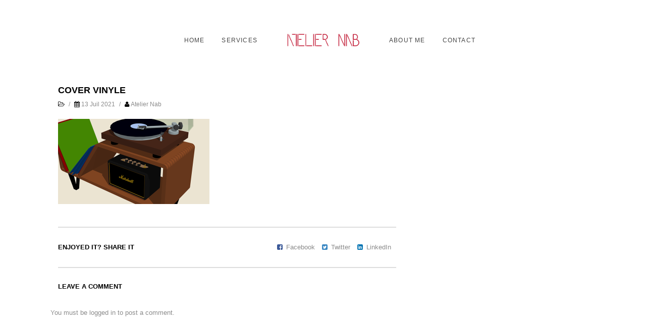

--- FILE ---
content_type: text/html; charset=UTF-8
request_url: https://ateliernab.com/cover-vinyle/
body_size: 9502
content:
<!DOCTYPE html>
 <html lang="fr-FR">
<head>
	<meta charset="UTF-8">
	<meta http-equiv="X-UA-Compatible" content="IE=edge">
	<meta name="viewport" content="width=device-width, initial-scale=1">
	<script>
		var template_directory = "https://ateliernab.com/wp-content/themes/throne";
		var ajax_url = "https://ateliernab.com/wp-admin/admin-ajax.php";
		var postId = "1744";
	</script>  		
	
	<title>cover vinyle &#8211; Ateliernab</title>
<meta name='robots' content='max-image-preview:large' />
	<style>img:is([sizes="auto" i], [sizes^="auto," i]) { contain-intrinsic-size: 3000px 1500px }</style>
	<!-- Jetpack Site Verification Tags -->
<meta name="google-site-verification" content="0q2yl6zsE-AR-yQhiK5YQUkPeAk70wJsTJiDlCEkcvg" />
<link rel='dns-prefetch' href='//maps.googleapis.com' />
<link rel='dns-prefetch' href='//secure.gravatar.com' />
<link rel='dns-prefetch' href='//stats.wp.com' />
<link rel='dns-prefetch' href='//fonts.googleapis.com' />
<link rel='dns-prefetch' href='//v0.wordpress.com' />
<link rel='preconnect' href='//i0.wp.com' />
<link rel='preconnect' href='//c0.wp.com' />
<link rel="alternate" type="application/rss+xml" title="Ateliernab &raquo; Flux" href="https://ateliernab.com/feed/" />
<link rel="alternate" type="application/rss+xml" title="Ateliernab &raquo; Flux des commentaires" href="https://ateliernab.com/comments/feed/" />
<link rel="alternate" type="application/rss+xml" title="Ateliernab &raquo; cover vinyle Flux des commentaires" href="https://ateliernab.com/feed/?attachment_id=1744" />
		<style>
			.lazyload,
			.lazyloading {
				max-width: 100%;
			}
		</style>
		<script type="text/javascript">
/* <![CDATA[ */
window._wpemojiSettings = {"baseUrl":"https:\/\/s.w.org\/images\/core\/emoji\/16.0.1\/72x72\/","ext":".png","svgUrl":"https:\/\/s.w.org\/images\/core\/emoji\/16.0.1\/svg\/","svgExt":".svg","source":{"concatemoji":"https:\/\/ateliernab.com\/wp-includes\/js\/wp-emoji-release.min.js?ver=6.8.3"}};
/*! This file is auto-generated */
!function(s,n){var o,i,e;function c(e){try{var t={supportTests:e,timestamp:(new Date).valueOf()};sessionStorage.setItem(o,JSON.stringify(t))}catch(e){}}function p(e,t,n){e.clearRect(0,0,e.canvas.width,e.canvas.height),e.fillText(t,0,0);var t=new Uint32Array(e.getImageData(0,0,e.canvas.width,e.canvas.height).data),a=(e.clearRect(0,0,e.canvas.width,e.canvas.height),e.fillText(n,0,0),new Uint32Array(e.getImageData(0,0,e.canvas.width,e.canvas.height).data));return t.every(function(e,t){return e===a[t]})}function u(e,t){e.clearRect(0,0,e.canvas.width,e.canvas.height),e.fillText(t,0,0);for(var n=e.getImageData(16,16,1,1),a=0;a<n.data.length;a++)if(0!==n.data[a])return!1;return!0}function f(e,t,n,a){switch(t){case"flag":return n(e,"\ud83c\udff3\ufe0f\u200d\u26a7\ufe0f","\ud83c\udff3\ufe0f\u200b\u26a7\ufe0f")?!1:!n(e,"\ud83c\udde8\ud83c\uddf6","\ud83c\udde8\u200b\ud83c\uddf6")&&!n(e,"\ud83c\udff4\udb40\udc67\udb40\udc62\udb40\udc65\udb40\udc6e\udb40\udc67\udb40\udc7f","\ud83c\udff4\u200b\udb40\udc67\u200b\udb40\udc62\u200b\udb40\udc65\u200b\udb40\udc6e\u200b\udb40\udc67\u200b\udb40\udc7f");case"emoji":return!a(e,"\ud83e\udedf")}return!1}function g(e,t,n,a){var r="undefined"!=typeof WorkerGlobalScope&&self instanceof WorkerGlobalScope?new OffscreenCanvas(300,150):s.createElement("canvas"),o=r.getContext("2d",{willReadFrequently:!0}),i=(o.textBaseline="top",o.font="600 32px Arial",{});return e.forEach(function(e){i[e]=t(o,e,n,a)}),i}function t(e){var t=s.createElement("script");t.src=e,t.defer=!0,s.head.appendChild(t)}"undefined"!=typeof Promise&&(o="wpEmojiSettingsSupports",i=["flag","emoji"],n.supports={everything:!0,everythingExceptFlag:!0},e=new Promise(function(e){s.addEventListener("DOMContentLoaded",e,{once:!0})}),new Promise(function(t){var n=function(){try{var e=JSON.parse(sessionStorage.getItem(o));if("object"==typeof e&&"number"==typeof e.timestamp&&(new Date).valueOf()<e.timestamp+604800&&"object"==typeof e.supportTests)return e.supportTests}catch(e){}return null}();if(!n){if("undefined"!=typeof Worker&&"undefined"!=typeof OffscreenCanvas&&"undefined"!=typeof URL&&URL.createObjectURL&&"undefined"!=typeof Blob)try{var e="postMessage("+g.toString()+"("+[JSON.stringify(i),f.toString(),p.toString(),u.toString()].join(",")+"));",a=new Blob([e],{type:"text/javascript"}),r=new Worker(URL.createObjectURL(a),{name:"wpTestEmojiSupports"});return void(r.onmessage=function(e){c(n=e.data),r.terminate(),t(n)})}catch(e){}c(n=g(i,f,p,u))}t(n)}).then(function(e){for(var t in e)n.supports[t]=e[t],n.supports.everything=n.supports.everything&&n.supports[t],"flag"!==t&&(n.supports.everythingExceptFlag=n.supports.everythingExceptFlag&&n.supports[t]);n.supports.everythingExceptFlag=n.supports.everythingExceptFlag&&!n.supports.flag,n.DOMReady=!1,n.readyCallback=function(){n.DOMReady=!0}}).then(function(){return e}).then(function(){var e;n.supports.everything||(n.readyCallback(),(e=n.source||{}).concatemoji?t(e.concatemoji):e.wpemoji&&e.twemoji&&(t(e.twemoji),t(e.wpemoji)))}))}((window,document),window._wpemojiSettings);
/* ]]> */
</script>
<style id='wp-emoji-styles-inline-css' type='text/css'>

	img.wp-smiley, img.emoji {
		display: inline !important;
		border: none !important;
		box-shadow: none !important;
		height: 1em !important;
		width: 1em !important;
		margin: 0 0.07em !important;
		vertical-align: -0.1em !important;
		background: none !important;
		padding: 0 !important;
	}
</style>
<link rel='stylesheet' id='wp-block-library-css' href='https://c0.wp.com/c/6.8.3/wp-includes/css/dist/block-library/style.min.css' type='text/css' media='all' />
<style id='classic-theme-styles-inline-css' type='text/css'>
/*! This file is auto-generated */
.wp-block-button__link{color:#fff;background-color:#32373c;border-radius:9999px;box-shadow:none;text-decoration:none;padding:calc(.667em + 2px) calc(1.333em + 2px);font-size:1.125em}.wp-block-file__button{background:#32373c;color:#fff;text-decoration:none}
</style>
<link rel='stylesheet' id='mediaelement-css' href='https://c0.wp.com/c/6.8.3/wp-includes/js/mediaelement/mediaelementplayer-legacy.min.css' type='text/css' media='all' />
<link rel='stylesheet' id='wp-mediaelement-css' href='https://c0.wp.com/c/6.8.3/wp-includes/js/mediaelement/wp-mediaelement.min.css' type='text/css' media='all' />
<style id='jetpack-sharing-buttons-style-inline-css' type='text/css'>
.jetpack-sharing-buttons__services-list{display:flex;flex-direction:row;flex-wrap:wrap;gap:0;list-style-type:none;margin:5px;padding:0}.jetpack-sharing-buttons__services-list.has-small-icon-size{font-size:12px}.jetpack-sharing-buttons__services-list.has-normal-icon-size{font-size:16px}.jetpack-sharing-buttons__services-list.has-large-icon-size{font-size:24px}.jetpack-sharing-buttons__services-list.has-huge-icon-size{font-size:36px}@media print{.jetpack-sharing-buttons__services-list{display:none!important}}.editor-styles-wrapper .wp-block-jetpack-sharing-buttons{gap:0;padding-inline-start:0}ul.jetpack-sharing-buttons__services-list.has-background{padding:1.25em 2.375em}
</style>
<style id='global-styles-inline-css' type='text/css'>
:root{--wp--preset--aspect-ratio--square: 1;--wp--preset--aspect-ratio--4-3: 4/3;--wp--preset--aspect-ratio--3-4: 3/4;--wp--preset--aspect-ratio--3-2: 3/2;--wp--preset--aspect-ratio--2-3: 2/3;--wp--preset--aspect-ratio--16-9: 16/9;--wp--preset--aspect-ratio--9-16: 9/16;--wp--preset--color--black: #000000;--wp--preset--color--cyan-bluish-gray: #abb8c3;--wp--preset--color--white: #ffffff;--wp--preset--color--pale-pink: #f78da7;--wp--preset--color--vivid-red: #cf2e2e;--wp--preset--color--luminous-vivid-orange: #ff6900;--wp--preset--color--luminous-vivid-amber: #fcb900;--wp--preset--color--light-green-cyan: #7bdcb5;--wp--preset--color--vivid-green-cyan: #00d084;--wp--preset--color--pale-cyan-blue: #8ed1fc;--wp--preset--color--vivid-cyan-blue: #0693e3;--wp--preset--color--vivid-purple: #9b51e0;--wp--preset--gradient--vivid-cyan-blue-to-vivid-purple: linear-gradient(135deg,rgba(6,147,227,1) 0%,rgb(155,81,224) 100%);--wp--preset--gradient--light-green-cyan-to-vivid-green-cyan: linear-gradient(135deg,rgb(122,220,180) 0%,rgb(0,208,130) 100%);--wp--preset--gradient--luminous-vivid-amber-to-luminous-vivid-orange: linear-gradient(135deg,rgba(252,185,0,1) 0%,rgba(255,105,0,1) 100%);--wp--preset--gradient--luminous-vivid-orange-to-vivid-red: linear-gradient(135deg,rgba(255,105,0,1) 0%,rgb(207,46,46) 100%);--wp--preset--gradient--very-light-gray-to-cyan-bluish-gray: linear-gradient(135deg,rgb(238,238,238) 0%,rgb(169,184,195) 100%);--wp--preset--gradient--cool-to-warm-spectrum: linear-gradient(135deg,rgb(74,234,220) 0%,rgb(151,120,209) 20%,rgb(207,42,186) 40%,rgb(238,44,130) 60%,rgb(251,105,98) 80%,rgb(254,248,76) 100%);--wp--preset--gradient--blush-light-purple: linear-gradient(135deg,rgb(255,206,236) 0%,rgb(152,150,240) 100%);--wp--preset--gradient--blush-bordeaux: linear-gradient(135deg,rgb(254,205,165) 0%,rgb(254,45,45) 50%,rgb(107,0,62) 100%);--wp--preset--gradient--luminous-dusk: linear-gradient(135deg,rgb(255,203,112) 0%,rgb(199,81,192) 50%,rgb(65,88,208) 100%);--wp--preset--gradient--pale-ocean: linear-gradient(135deg,rgb(255,245,203) 0%,rgb(182,227,212) 50%,rgb(51,167,181) 100%);--wp--preset--gradient--electric-grass: linear-gradient(135deg,rgb(202,248,128) 0%,rgb(113,206,126) 100%);--wp--preset--gradient--midnight: linear-gradient(135deg,rgb(2,3,129) 0%,rgb(40,116,252) 100%);--wp--preset--font-size--small: 13px;--wp--preset--font-size--medium: 20px;--wp--preset--font-size--large: 36px;--wp--preset--font-size--x-large: 42px;--wp--preset--spacing--20: 0.44rem;--wp--preset--spacing--30: 0.67rem;--wp--preset--spacing--40: 1rem;--wp--preset--spacing--50: 1.5rem;--wp--preset--spacing--60: 2.25rem;--wp--preset--spacing--70: 3.38rem;--wp--preset--spacing--80: 5.06rem;--wp--preset--shadow--natural: 6px 6px 9px rgba(0, 0, 0, 0.2);--wp--preset--shadow--deep: 12px 12px 50px rgba(0, 0, 0, 0.4);--wp--preset--shadow--sharp: 6px 6px 0px rgba(0, 0, 0, 0.2);--wp--preset--shadow--outlined: 6px 6px 0px -3px rgba(255, 255, 255, 1), 6px 6px rgba(0, 0, 0, 1);--wp--preset--shadow--crisp: 6px 6px 0px rgba(0, 0, 0, 1);}:where(.is-layout-flex){gap: 0.5em;}:where(.is-layout-grid){gap: 0.5em;}body .is-layout-flex{display: flex;}.is-layout-flex{flex-wrap: wrap;align-items: center;}.is-layout-flex > :is(*, div){margin: 0;}body .is-layout-grid{display: grid;}.is-layout-grid > :is(*, div){margin: 0;}:where(.wp-block-columns.is-layout-flex){gap: 2em;}:where(.wp-block-columns.is-layout-grid){gap: 2em;}:where(.wp-block-post-template.is-layout-flex){gap: 1.25em;}:where(.wp-block-post-template.is-layout-grid){gap: 1.25em;}.has-black-color{color: var(--wp--preset--color--black) !important;}.has-cyan-bluish-gray-color{color: var(--wp--preset--color--cyan-bluish-gray) !important;}.has-white-color{color: var(--wp--preset--color--white) !important;}.has-pale-pink-color{color: var(--wp--preset--color--pale-pink) !important;}.has-vivid-red-color{color: var(--wp--preset--color--vivid-red) !important;}.has-luminous-vivid-orange-color{color: var(--wp--preset--color--luminous-vivid-orange) !important;}.has-luminous-vivid-amber-color{color: var(--wp--preset--color--luminous-vivid-amber) !important;}.has-light-green-cyan-color{color: var(--wp--preset--color--light-green-cyan) !important;}.has-vivid-green-cyan-color{color: var(--wp--preset--color--vivid-green-cyan) !important;}.has-pale-cyan-blue-color{color: var(--wp--preset--color--pale-cyan-blue) !important;}.has-vivid-cyan-blue-color{color: var(--wp--preset--color--vivid-cyan-blue) !important;}.has-vivid-purple-color{color: var(--wp--preset--color--vivid-purple) !important;}.has-black-background-color{background-color: var(--wp--preset--color--black) !important;}.has-cyan-bluish-gray-background-color{background-color: var(--wp--preset--color--cyan-bluish-gray) !important;}.has-white-background-color{background-color: var(--wp--preset--color--white) !important;}.has-pale-pink-background-color{background-color: var(--wp--preset--color--pale-pink) !important;}.has-vivid-red-background-color{background-color: var(--wp--preset--color--vivid-red) !important;}.has-luminous-vivid-orange-background-color{background-color: var(--wp--preset--color--luminous-vivid-orange) !important;}.has-luminous-vivid-amber-background-color{background-color: var(--wp--preset--color--luminous-vivid-amber) !important;}.has-light-green-cyan-background-color{background-color: var(--wp--preset--color--light-green-cyan) !important;}.has-vivid-green-cyan-background-color{background-color: var(--wp--preset--color--vivid-green-cyan) !important;}.has-pale-cyan-blue-background-color{background-color: var(--wp--preset--color--pale-cyan-blue) !important;}.has-vivid-cyan-blue-background-color{background-color: var(--wp--preset--color--vivid-cyan-blue) !important;}.has-vivid-purple-background-color{background-color: var(--wp--preset--color--vivid-purple) !important;}.has-black-border-color{border-color: var(--wp--preset--color--black) !important;}.has-cyan-bluish-gray-border-color{border-color: var(--wp--preset--color--cyan-bluish-gray) !important;}.has-white-border-color{border-color: var(--wp--preset--color--white) !important;}.has-pale-pink-border-color{border-color: var(--wp--preset--color--pale-pink) !important;}.has-vivid-red-border-color{border-color: var(--wp--preset--color--vivid-red) !important;}.has-luminous-vivid-orange-border-color{border-color: var(--wp--preset--color--luminous-vivid-orange) !important;}.has-luminous-vivid-amber-border-color{border-color: var(--wp--preset--color--luminous-vivid-amber) !important;}.has-light-green-cyan-border-color{border-color: var(--wp--preset--color--light-green-cyan) !important;}.has-vivid-green-cyan-border-color{border-color: var(--wp--preset--color--vivid-green-cyan) !important;}.has-pale-cyan-blue-border-color{border-color: var(--wp--preset--color--pale-cyan-blue) !important;}.has-vivid-cyan-blue-border-color{border-color: var(--wp--preset--color--vivid-cyan-blue) !important;}.has-vivid-purple-border-color{border-color: var(--wp--preset--color--vivid-purple) !important;}.has-vivid-cyan-blue-to-vivid-purple-gradient-background{background: var(--wp--preset--gradient--vivid-cyan-blue-to-vivid-purple) !important;}.has-light-green-cyan-to-vivid-green-cyan-gradient-background{background: var(--wp--preset--gradient--light-green-cyan-to-vivid-green-cyan) !important;}.has-luminous-vivid-amber-to-luminous-vivid-orange-gradient-background{background: var(--wp--preset--gradient--luminous-vivid-amber-to-luminous-vivid-orange) !important;}.has-luminous-vivid-orange-to-vivid-red-gradient-background{background: var(--wp--preset--gradient--luminous-vivid-orange-to-vivid-red) !important;}.has-very-light-gray-to-cyan-bluish-gray-gradient-background{background: var(--wp--preset--gradient--very-light-gray-to-cyan-bluish-gray) !important;}.has-cool-to-warm-spectrum-gradient-background{background: var(--wp--preset--gradient--cool-to-warm-spectrum) !important;}.has-blush-light-purple-gradient-background{background: var(--wp--preset--gradient--blush-light-purple) !important;}.has-blush-bordeaux-gradient-background{background: var(--wp--preset--gradient--blush-bordeaux) !important;}.has-luminous-dusk-gradient-background{background: var(--wp--preset--gradient--luminous-dusk) !important;}.has-pale-ocean-gradient-background{background: var(--wp--preset--gradient--pale-ocean) !important;}.has-electric-grass-gradient-background{background: var(--wp--preset--gradient--electric-grass) !important;}.has-midnight-gradient-background{background: var(--wp--preset--gradient--midnight) !important;}.has-small-font-size{font-size: var(--wp--preset--font-size--small) !important;}.has-medium-font-size{font-size: var(--wp--preset--font-size--medium) !important;}.has-large-font-size{font-size: var(--wp--preset--font-size--large) !important;}.has-x-large-font-size{font-size: var(--wp--preset--font-size--x-large) !important;}
:where(.wp-block-post-template.is-layout-flex){gap: 1.25em;}:where(.wp-block-post-template.is-layout-grid){gap: 1.25em;}
:where(.wp-block-columns.is-layout-flex){gap: 2em;}:where(.wp-block-columns.is-layout-grid){gap: 2em;}
:root :where(.wp-block-pullquote){font-size: 1.5em;line-height: 1.6;}
</style>
<link rel='stylesheet' id='sth_Theme-css' href='https://ateliernab.com/wp-content/themes/throne-child/style.css?ver=1.0' type='text/css' media='all' />
<link rel='stylesheet' id='sth_Bootstrap-css' href='https://ateliernab.com/wp-content/themes/throne/css/bootstrap.css?ver=1.0' type='text/css' media='all' />
<link rel='stylesheet' id='sth_Owl-css' href='https://ateliernab.com/wp-content/themes/throne/css/owl.carousel.css?ver=1.0' type='text/css' media='all' />
<link rel='stylesheet' id='sth_Owl-theme-css' href='https://ateliernab.com/wp-content/themes/throne/css/owl.theme.default.css?ver=1.0' type='text/css' media='all' />
<link rel='stylesheet' id='sth_Owl-Transition-css' href='https://ateliernab.com/wp-content/themes/throne/css/owl.transitions.css?ver=1.0' type='text/css' media='all' />
<link rel='stylesheet' id='sth_IconMoon-css' href='https://ateliernab.com/wp-content/themes/throne/css/iconmoon.css?ver=1.0' type='text/css' media='all' />
<link rel='stylesheet' id='sth_RoyalSlider-css' href='https://ateliernab.com/wp-content/themes/throne/css/royalslider.css?ver=1.0' type='text/css' media='all' />
<link rel='stylesheet' id='sth_RoyalSlider-Skin-css' href='https://ateliernab.com/wp-content/themes/throne/skins/default/rs-default.css?ver=1.0' type='text/css' media='all' />
<link rel='stylesheet' id='sth_CustomScrollbar-css' href='https://ateliernab.com/wp-content/themes/throne/css/jquery.mCustomScrollbar.css?ver=1.0' type='text/css' media='all' />
<link rel='stylesheet' id='sth_MagnifyPopup-css' href='https://ateliernab.com/wp-content/themes/throne/css/magnific-popup.css?ver=1.0' type='text/css' media='all' />
<link rel='stylesheet' id='sth_Main-css' href='https://ateliernab.com/wp-content/themes/throne/css/style.css?ver=1.0' type='text/css' media='all' />
<link rel='stylesheet' id='sth_Helpers-css' href='https://ateliernab.com/wp-content/themes/throne/css/stoned-helpers.css?ver=1.0' type='text/css' media='all' />
<link rel='stylesheet' id='sth_Shortcodes-css' href='https://ateliernab.com/wp-content/themes/throne/css/shortcodes.css?ver=1.0' type='text/css' media='all' />
<link rel='stylesheet' id='sth_Responsive-css' href='https://ateliernab.com/wp-content/themes/throne/css/responsive.css?ver=1.0' type='text/css' media='all' />
<link rel='stylesheet' id='sth_Font-Awesome-css' href='https://ateliernab.com/wp-content/themes/throne/css/font-awesome-4.3.0/css/font-awesome.css?ver=1.0' type='text/css' media='all' />
<link rel='stylesheet' id='sth_custom-woocommerce-css' href='https://ateliernab.com/wp-content/themes/throne/css/custom-woocommerce.css?ver=1.0' type='text/css' media='all' />
<link rel='stylesheet' id='sth_GoogleFont-css' href='https://fonts.googleapis.com/css?family=Roboto+Condensed%3A400%2C100%2C200%2C300%2C500%2C600%2C700%2C800%2C900&#038;ver=1.0' type='text/css' media='all' />
<script type="text/javascript" src="https://c0.wp.com/c/6.8.3/wp-includes/js/jquery/jquery.min.js" id="jquery-core-js"></script>
<script type="text/javascript" src="https://c0.wp.com/c/6.8.3/wp-includes/js/jquery/jquery-migrate.min.js" id="jquery-migrate-js"></script>
<link rel="https://api.w.org/" href="https://ateliernab.com/wp-json/" /><link rel="alternate" title="JSON" type="application/json" href="https://ateliernab.com/wp-json/wp/v2/media/1744" /><link rel="EditURI" type="application/rsd+xml" title="RSD" href="https://ateliernab.com/xmlrpc.php?rsd" />
<meta name="generator" content="WordPress 6.8.3" />
<link rel='shortlink' href='https://wp.me/a8R29o-s8' />
<link rel="alternate" title="oEmbed (JSON)" type="application/json+oembed" href="https://ateliernab.com/wp-json/oembed/1.0/embed?url=https%3A%2F%2Fateliernab.com%2Fcover-vinyle%2F" />
<link rel="alternate" title="oEmbed (XML)" type="text/xml+oembed" href="https://ateliernab.com/wp-json/oembed/1.0/embed?url=https%3A%2F%2Fateliernab.com%2Fcover-vinyle%2F&#038;format=xml" />
	<style>img#wpstats{display:none}</style>
				<script>
			document.documentElement.className = document.documentElement.className.replace('no-js', 'js');
		</script>
				<style>
			.no-js img.lazyload {
				display: none;
			}

			figure.wp-block-image img.lazyloading {
				min-width: 150px;
			}

			.lazyload,
			.lazyloading {
				--smush-placeholder-width: 100px;
				--smush-placeholder-aspect-ratio: 1/1;
				width: var(--smush-image-width, var(--smush-placeholder-width)) !important;
				aspect-ratio: var(--smush-image-aspect-ratio, var(--smush-placeholder-aspect-ratio)) !important;
			}

						.lazyload, .lazyloading {
				opacity: 0;
			}

			.lazyloaded {
				opacity: 1;
				transition: opacity 400ms;
				transition-delay: 0ms;
			}

					</style>
		
<!-- Jetpack Open Graph Tags -->
<meta property="og:type" content="article" />
<meta property="og:title" content="cover vinyle" />
<meta property="og:url" content="https://ateliernab.com/cover-vinyle/" />
<meta property="og:description" content="Voir l&rsquo;article pour en savoir plus." />
<meta property="article:published_time" content="2021-07-13T21:19:17+00:00" />
<meta property="article:modified_time" content="2021-07-13T21:19:17+00:00" />
<meta property="og:site_name" content="Ateliernab" />
<meta property="og:image" content="https://ateliernab.com/wp-content/uploads/2021/07/cover-vinyle.png" />
<meta property="og:image:alt" content="" />
<meta property="og:locale" content="fr_FR" />
<meta name="twitter:site" content="@monsieurnab" />
<meta name="twitter:text:title" content="cover vinyle" />
<meta name="twitter:image" content="https://i0.wp.com/ateliernab.com/wp-content/uploads/2021/07/cover-vinyle.png?fit=800%2C450&#038;ssl=1&#038;w=640" />
<meta name="twitter:card" content="summary_large_image" />
<meta name="twitter:description" content="Voir l&rsquo;article pour en savoir plus." />

<!-- End Jetpack Open Graph Tags -->
<link rel="icon" href="https://i0.wp.com/ateliernab.com/wp-content/uploads/2017/08/cropped-favicon.jpg?fit=32%2C32&#038;ssl=1" sizes="32x32" />
<link rel="icon" href="https://i0.wp.com/ateliernab.com/wp-content/uploads/2017/08/cropped-favicon.jpg?fit=192%2C192&#038;ssl=1" sizes="192x192" />
<link rel="apple-touch-icon" href="https://i0.wp.com/ateliernab.com/wp-content/uploads/2017/08/cropped-favicon.jpg?fit=180%2C180&#038;ssl=1" />
<meta name="msapplication-TileImage" content="https://i0.wp.com/ateliernab.com/wp-content/uploads/2017/08/cropped-favicon.jpg?fit=270%2C270&#038;ssl=1" />
</head>
<body class="attachment wp-singular attachment-template-default single single-attachment postid-1744 attachmentid-1744 attachment-png wp-theme-throne wp-child-theme-throne-child"     >

    	
    
	    <style>header{
				background-color: #ffffff;
			 }#one-page.home header {
				background:  rgba(255,255,255, 0.2);
			}#one-page.home header.fixed {
			    background:  rgba(255,255,255, 0.8);;
			}	.header-v1 .menu, .header-v2 .sub-menu, .header-v3 .menu-icon > div{
				background-color: #ffffff;
			}
			.header-v2 .menu > li > ul.sub-menu:after{
				border-bottom: 10px solid #ffffff;
			}
			.header-v2 .menu ul.sub-menu:after{
				  border-right: 10px solid #ffffff
			}
			.header-v4 .menu-menu-container:first-of-type .menu li > ul.sub-menu:after{
				border-top: 10px solid rgba(255, 0, 0, 0);
				border-right: 10px solid #ffffff;
				border-bottom: 10px solid rgba(255, 0, 0, 0);
				border-left: 0;
			}
			/*arrow of right side*/
			.header-v4 .menu li > ul.sub-menu:after{
				border-top: 10px solid rgba(255, 0, 0, 0);
				border-left: 10px solid #ffffff;
				border-bottom: 10px solid rgba(255, 0, 0, 0);
			}
			/*first submenu arrow*/
			.header-v4 .menu > li > ul.sub-menu:after, 
			.header-v4 .menu-menu-container:first-of-type .menu > li > ul.sub-menu:after{
				border-left: 10px solid rgba(255, 0, 0, 0);
				border-bottom: 10px solid #ffffff;
				border-right: 10px solid rgba(255, 0, 0, 0);
				border-top: 0;
			}
			.header-v4 .sub-menu{
				background-color: #ffffff;
			}
			.header-v4 .menu > li > ul.sub-menu:after{
				border-bottom: 10px solid #ffffff;
			}header, .header-v1 li, .header-v3 .menu li, .header-v4 .menu li > a{
				color: #444444;
			}.header-v1 .menu li.active-sub-menu > a, .header-v2 .menu ul.sub-menu li a, .header-v2 .menu ul.sub-menu{
			border-color: #d10017;
		}
		.header-v2 .menu > li > ul.sub-menu:before{
			border-bottom: 10px solid #d10017;
		}
		.header-v2 .menu ul.sub-menu:before{
			border-right: 10px solid #d10017;
		}
		.header-v4 .menu-menu-container:first-of-type .menu li > ul.sub-menu:before{
			border-top: 10px solid rgba(255, 0, 0, 0);
			border-right: 10px solid #d10017;
			border-bottom: 10px solid rgba(255, 0, 0, 0);
			border-left: 0;
		}
		/*arrow of right side*/
		.header-v4 .menu li > ul.sub-menu:before{
			border-top: 10px solid rgba(255, 0, 0, 0);
			border-left: 10px solid #d10017;
			border-bottom: 10px solid rgba(255, 0, 0, 0);
		}
		/*first submenu arrow*/
		.header-v4 .menu > li > ul.sub-menu:before, 
		.header-v4 .menu-menu-container:first-of-type .menu > li > ul.sub-menu:before{
			border-left: 10px solid rgba(255, 0, 0, 0);
			border-bottom: 10px solid #d10017;
			border-right: 10px solid rgba(255, 0, 0, 0);
			border-top: 0;
		}
		.header-v4 .menu .sub-menu{
			border-color: #d10017;
		}.button.loadMoreBtn, 
		.button.loadMoreBtn:hover, 
		.search-btn-container i, 
		.header-v2 .menu li:hover > a, 
		.header-v3 .menu li.active > a, 
		.header-v3 .menu li:hover > a,
		.header-v4 .menu li:hover > a,
		.nav > div:hover,
		.nav2 > div:hover,
		.contact-details-container i,
		.contact-form .icon,
		.contact-form input[type="submit"]:hover,
		.address-info .address-icon,
		.wpcf7 input[type="submit"]:hover,
		.award:hover .award-date,
		.filter li:first-child,
		.project-navigation a:hover,
		.service i,
		.service2:hover i,
		.blog-masonry-item:hover a,
		.quote-container i,
		.comment-reply-link span,
		#commentform input[type="submit"],
		#commentform > .col-md-4 > i,
		.widget .menu li a:hover,
		.oops,
		.person.overlay-container .overlay li:hover > a,
		.cbutton.active,
		.pricing-col > ul > li > i.brand-color,
		.important,
		.nav-tabs > li > a:hover,
		.nav-tabs > li.active > a:hover, 
		.nav-tabs > li.active > a:focus,
		a.modal-icon:hover, 
		a.navigate-to-projects:hover,
		.like,
		.like:hover, 
		.like:focus,
		.header-v5 ul.menu:before,
		.header-v5 ul.menu li:hover > a,
		.header-v5 ul.menu li.current_page_item > a,
		.loading-text span,
		button.mfp-arrow:hover:before,
		button.mfp-arrow:hover:after{
			color: rgb(209,0,23);
		}.modal-close,
		.btn-brand,
		a.btn-slider,
		.search-btn a.active-header-item,
		.input-border,
		.header-v1 .menu-icon > a,
		.header-v1 .menu,
		.header-v3 .menu-icon > a,
		.contact-detail .contact-detail-icon,
		.person:hover .person-info-container,
		.full-slider a.btn-slider,
		.about-me-desc,
		.about-me-desc .cover, 
		header > div.responsive-header .responsive-menu > a,
		.header-v5 .menu-icon > a,
		.important,
		.slider-shortcode.owl-theme .owl-dots .owl-dot.active span{
			background-color: rgb(209,0,23);
		}

		.overlay-project-item,
		.overlay-blog-masonry-item,
		.rsDefault .rsThumb.rsNavSelected,
		.overlay-portfolio-item,
		.centered-slider .overlay{
			background: rgba(209,0,23, 0.9);
		}

		.testmonial:hover .overlay{
			background: rgba(209,0,23, 0.8);
		}

		.cbutton--effect-boris::after{
			background: rgba(209,0,23, 0.1);
		}

		.cbutton--effect-filipa::after{
			box-shadow: 0 0 0 2px rgba(209,0,23, 0.9);
		}.cbutton--effect-milan::after,
		.cbutton--effect-milan::before,
		.award:hover{
			border-color: rgba(209,0,23, 0.3);
		}

		.header-v2 .menu > li:hover,
		.slider-shortcode.owl-theme .owl-dots .owl-dot span,
		.slider-shortcode.owl-theme .owl-dots .owl-dot.active span,
		.like,
		.header-v5 ul.menu li.current_page_item > a{
			border-color: rgb(209,0,23);
		}p, html, body{
			font-weight: none;
		}h1, h2, h3, h4, h5, h6{
			font-weight: none;
		}.subtitle{
				font-weight: none;
			}footer{
			color: #444444;
		}body {
			background-color: #ffffff;
		}</style>	<style>.content {text-align: center;}
.single-project_post .container-16-9 img {max-height: 100%;}
.col-md-9 {margin: auto; text-align: center;}
.woocommerce .products ul li, .woocommerce ul.products li {display: inline-block;}
.woocommerce ul.products li.product {margin: 5px 5px 30px 5px;}
.woocommerce div.product div.images img {display: unset; width: auto; height: auto; box-shadow: none;}</style>		<!-- <div class="page-overlay" style="position: fixed; top: 0; left: 0; right: 0; bottom: 0; background: rgba(0,0,0,0.8); z-index: -1;"></div> -->
	<div class="loading-screen">
		<div class="vertical-center2-container">
			<div class="vertical-center2-content">
				<h4 class="text-uppercase loading-text">
					Loading...					<span id="current-loading">Loading...</span>
				</h4>
			</div>
		</div>
	</div>	
	<header>
		<div class="stoned-container">
			<div class="row">
				<div class="col-md-12">
					<div class="header-v4">
	<div class="header-container">
		<div class="menu-menu-container"><ul id="menu-menu-gauche" class="menu"><li id="menu-item-609" class="menu-item menu-item-type-post_type menu-item-object-page menu-item-home menu-item-609"><a href="https://ateliernab.com/">Home</a></li>
<li id="menu-item-611" class="menu-item menu-item-type-post_type menu-item-object-page menu-item-611"><a href="https://ateliernab.com/services/">Services</a></li>
</ul></div>		<div class="logo-container">
															<a href="https://ateliernab.com" class="logo">
					<img data-src="https://i0.wp.com/ateliernab.com/wp-content/uploads/2017/08/header-site-06.png?fit=1101%2C251&#038;ssl=1" alt="logo" src="[data-uri]" class="lazyload">
				</a>
						</div>
		<div class="menu-menu-container"><ul id="menu-menu-droit" class="menu"><li id="menu-item-613" class="menu-item menu-item-type-post_type menu-item-object-page menu-item-613"><a href="https://ateliernab.com/cv/">About me</a></li>
<li id="menu-item-614" class="menu-item menu-item-type-post_type menu-item-object-page menu-item-614"><a href="https://ateliernab.com/contact/">Contact</a></li>
</ul></div>	</div>
	<div class="header-container">
		<div class="slogan-container text-center">
			
					</div>
	</div>
</div>				</div>
			</div>
		</div>
		<div class="responsive-header">
			<div class="responsive-logo text-center">
																<a href="https://ateliernab.com" class="logo">
					<img data-src="https://i0.wp.com/ateliernab.com/wp-content/uploads/2017/08/header-site-06.png?fit=1101%2C251&#038;ssl=1" alt="logo" src="[data-uri]" class="lazyload">
				</a>
							</div>
			<div class="responsive-menu text-center">
				<a href="" class="responsive-menu-btn">
					<i class="fa fa-bars"></i>
				</a>
										<ul class="menu">
							<div class="menu-menu-container"><li id="menu-item-609" class=" menu-item menu-item-type-post_type menu-item-object-page menu-item-home"><a href="https://ateliernab.com/" class="no-scroll">Home</a></li>
<li id="menu-item-611" class=" menu-item menu-item-type-post_type menu-item-object-page"><a href="https://ateliernab.com/services/" class="no-scroll">Services</a></li>
</div>							<div class="menu-menu-container"><li id="menu-item-613" class=" menu-item menu-item-type-post_type menu-item-object-page"><a href="https://ateliernab.com/cv/" class="no-scroll">About me</a></li>
<li id="menu-item-614" class=" menu-item menu-item-type-post_type menu-item-object-page"><a href="https://ateliernab.com/contact/" class="no-scroll">Contact</a></li>
</div>						</ul>
							</div>
			<div class="responsive-social-shares text-center">
																			<a href="https://instagram.com/ateliernab">
							<i class="fa fa-vertical-center fa-instagram"></i>
						</a>
											<a href="https://fr.linkedin.com/in/pierrebroca">
							<i class="fa fa-vertical-center fa-linkedin"></i>
						</a>
												</div>
		</div>
	</header>
<div class="stoned-container">
	<div class="row" data-scroll-reveal="" data-scroll-reveal-options='{"delay": "onload", "vFactor":  0.1}'>
		<div class="col-md-12">
			
						<div class="row">
				<div class="container single-content">
					<div class="col-sm-8" data-sr="enter bottom, wait 0.2s">
						<div class="padding-lg">
							<h4 class="text-uppercase">cover vinyle</h4>
														<div class="post-details">
								<i class="fa fa-folder-open-o"></i>  <span class="padding-left-xs padding-right-xs">/</span>
								<i class="fa fa-calendar"></i> 13 Juil 2021 <span class="padding-left-xs padding-right-xs">/</span>
								<i class="fa fa-user"></i> Atelier Nab							</div>
							<div class="padding-bottom-lg post-content">
								<p class="attachment"><a href="https://i0.wp.com/ateliernab.com/wp-content/uploads/2021/07/cover-vinyle.png?ssl=1"><img fetchpriority="high" decoding="async" width="300" height="169" src="https://i0.wp.com/ateliernab.com/wp-content/uploads/2021/07/cover-vinyle.png?fit=300%2C169&amp;ssl=1" class="attachment-medium size-medium" alt="" srcset="https://i0.wp.com/ateliernab.com/wp-content/uploads/2021/07/cover-vinyle.png?w=800&amp;ssl=1 800w, https://i0.wp.com/ateliernab.com/wp-content/uploads/2021/07/cover-vinyle.png?resize=300%2C169&amp;ssl=1 300w, https://i0.wp.com/ateliernab.com/wp-content/uploads/2021/07/cover-vinyle.png?resize=150%2C84&amp;ssl=1 150w, https://i0.wp.com/ateliernab.com/wp-content/uploads/2021/07/cover-vinyle.png?resize=768%2C432&amp;ssl=1 768w, https://i0.wp.com/ateliernab.com/wp-content/uploads/2021/07/cover-vinyle.png?resize=285%2C160&amp;ssl=1 285w, https://i0.wp.com/ateliernab.com/wp-content/uploads/2021/07/cover-vinyle.png?resize=192%2C108&amp;ssl=1 192w" sizes="(max-width: 300px) 100vw, 300px" /></a></p>
	        						
	        												</div>
							<ul class="post-info list-unstyled">
	    																							<li>
										<div class="post-shares row">
											<div class="col-xs-4 padding-top-lg padding-bottom-lg">
												<span class="text-uppercase margin-right-lg text-color-3"><b>enjoyed it? Share it</b></span>
											</div>
											<div class="col-xs-8 padding-top-lg padding-bottom-lg text-right">
												
  
		<span>
		  <a href="http://www.facebook.com/share.php?u=https://ateliernab.com/cover-vinyle/" id="facebook">
			<i class="fa fa-facebook-square"></i><p style="display:inline">Facebook</p>
		  </a>
	</span>
			<span>
	  <a href="http://twitter.com/home?status=https://ateliernab.com/cover-vinyle/" id="twitter">
		<i class="fa fa-twitter-square"></i><p style="display:inline">Twitter</p>
	  </a>
	</span>
			
		
	<span>	
	  <a href="http://www.linkedin.com/shareArticle?mini=true&amp;url=https://ateliernab.com/cover-vinyle/" id="linkedin">
		<i class="fa fa-linkedin-square"></i><p style="display:inline">LinkedIn</p>
	  </a>	
	</span>  
		
	   
											</div>
										</div>
									</li>
															</ul>
							<div class="comments">

	<!-- here was the comment form -->
  
    	
		
				   <h4 class="title">Leave a comment</h4>
			<div class="row">
									<div id="respond" class="comment-respond">
		<h3 id="reply-title" class="comment-reply-title"> <small><a rel="nofollow" id="cancel-comment-reply-link" href="/cover-vinyle/#respond" style="display:none;">Cancel Reply</a></small></h3><p class="must-log-in">You must be <a href="https://ateliernab.com/wp-login.php?redirect_to=https%3A%2F%2Fateliernab.com%2Fcover-vinyle%2F">logged in</a> to post a comment.</p>	</div><!-- #respond -->
		
				</div>
			</div><!--row-->
			

</div><!-- #comments -->
						</div>
					</div>
									</div>
			</div>
		</div>
	</div>
</div>

</div>
<footer>
	<div class="stoned-container">
		<!-- <div class="row">
			<div class="col-md-12"> -->
				<div class="footer-container">
					<div class="text-container">
													<p><a href="https://ateliernab.com/cgv-mentions-legales/">Mentions légales &#8211; CGV</a></p>
											</div>
					<div class="contact-details-container text-right">
						<ul class="list-unstyled list-inline margin-none">
															<li><i class="fa fa-envelope"></i> contact@ateliernab.com</li>																<li><i class="fa fa-home"></i> Marseille</li>													</ul>
					</div>
				</div>
			<!-- </div>
		</div> -->
	</div>
</footer>
<script type="speculationrules">
{"prefetch":[{"source":"document","where":{"and":[{"href_matches":"\/*"},{"not":{"href_matches":["\/wp-*.php","\/wp-admin\/*","\/wp-content\/uploads\/*","\/wp-content\/*","\/wp-content\/plugins\/*","\/wp-content\/themes\/throne-child\/*","\/wp-content\/themes\/throne\/*","\/*\\?(.+)"]}},{"not":{"selector_matches":"a[rel~=\"nofollow\"]"}},{"not":{"selector_matches":".no-prefetch, .no-prefetch a"}}]},"eagerness":"conservative"}]}
</script>
<script type="text/javascript" src="https://ateliernab.com/wp-content/themes/throne/js/bootstrap.js?ver=6.8.3" id="sth_Bootsrap-js"></script>
<script type="text/javascript" src="https://ateliernab.com/wp-content/themes/throne/js/owl.carousel.js?ver=6.8.3" id="sth_OwlCarousel-js"></script>
<script type="text/javascript" src="https://ateliernab.com/wp-content/themes/throne/js/bootstrap-transition.js?ver=6.8.3" id="sth_bootstrap-transition-js"></script>
<script type="text/javascript" src="https://ateliernab.com/wp-content/themes/throne/js/isotope.pkgd.js?ver=6.8.3" id="sth_Isotope-js"></script>
<script type="text/javascript" src="https://ateliernab.com/wp-content/themes/throne/js/masonry-horizontal.js?ver=6.8.3" id="sth_Masonry-js"></script>
<script type="text/javascript" src="https://maps.googleapis.com/maps/api/js?key=AIzaSyDBCM35moOnZ1w4bZqtYZKLfMJWPSJjuGY&amp;ver=6.8.3" id="sth_google_map-js"></script>
<script type="text/javascript" src="https://ateliernab.com/wp-content/themes/throne/js/jquery.royalslider.min.js?ver=6.8.3" id="sth_RoyalSlider-js"></script>
<script type="text/javascript" src="https://ateliernab.com/wp-content/themes/throne/js/imagesloaded.pkgd.min.js?ver=6.8.3" id="sth_ImagesLoaded-js"></script>
<script type="text/javascript" src="https://ateliernab.com/wp-content/themes/throne/js/color-thief.js?ver=6.8.3" id="sth_color-thief-js"></script>
<script type="text/javascript" src="https://ateliernab.com/wp-content/themes/throne/js/scrollReveal.js?ver=6.8.3" id="sth_ScrollReveal-js"></script>
<script type="text/javascript" src="https://ateliernab.com/wp-content/themes/throne/js/modernizr.custom.js?ver=6.8.3" id="sth_modernizr-js"></script>
<script type="text/javascript" src="https://ateliernab.com/wp-content/themes/throne/js/projectLike.js?ver=6.8.3" id="sth_ProjectLikes-js"></script>
<script type="text/javascript" src="https://ateliernab.com/wp-content/themes/throne/js/jquery.mCustomScrollbar.js?ver=6.8.3" id="sth_CustomScrollbar-js"></script>
<script type="text/javascript" src="https://ateliernab.com/wp-content/themes/throne/js/pace.js?ver=6.8.3" id="sth_pace-js"></script>
<script type="text/javascript" src="https://ateliernab.com/wp-content/themes/throne/js/parallax.min.js?ver=6.8.3" id="parallax-js"></script>
<script type="text/javascript" src="https://ateliernab.com/wp-content/themes/throne/js/shortcodesScript.js?ver=6.8.3" id="sth_Shortcodes-js"></script>
<script type="text/javascript" src="https://ateliernab.com/wp-content/themes/throne/js/jquery.magnific-popup.js?ver=6.8.3" id="sth_MagnifyPopup-js"></script>
<script type="text/javascript" src="https://ateliernab.com/wp-content/themes/throne/js/script.js?ver=6.8.3" id="sth_Script-js"></script>
<script type="text/javascript" src="https://c0.wp.com/c/6.8.3/wp-includes/js/comment-reply.min.js" id="comment-reply-js" async="async" data-wp-strategy="async"></script>
<script type="text/javascript" id="smush-lazy-load-js-before">
/* <![CDATA[ */
var smushLazyLoadOptions = {"autoResizingEnabled":false,"autoResizeOptions":{"precision":5,"skipAutoWidth":true}};
/* ]]> */
</script>
<script type="text/javascript" src="https://ateliernab.com/wp-content/plugins/wp-smushit/app/assets/js/smush-lazy-load.min.js?ver=3.22.1" id="smush-lazy-load-js"></script>
<script type="text/javascript" id="jetpack-stats-js-before">
/* <![CDATA[ */
_stq = window._stq || [];
_stq.push([ "view", JSON.parse("{\"v\":\"ext\",\"blog\":\"130850342\",\"post\":\"1744\",\"tz\":\"1\",\"srv\":\"ateliernab.com\",\"j\":\"1:15.1.1\"}") ]);
_stq.push([ "clickTrackerInit", "130850342", "1744" ]);
/* ]]> */
</script>
<script type="text/javascript" src="https://stats.wp.com/e-202603.js" id="jetpack-stats-js" defer="defer" data-wp-strategy="defer"></script>
</body>
</html>	

--- FILE ---
content_type: text/css
request_url: https://ateliernab.com/wp-content/themes/throne/css/responsive.css?ver=1.0
body_size: 1340
content:
@media(max-width: 991px){
	header > div.stoned-container{
		display: none;
	}

	header > div.responsive-header{
		display: block;
	}

	header > div.responsive-header .responsive-logo{
		height: 100px;
		line-height: 100px;
	}

	header > div.responsive-header .responsive-logo img{
		max-width: 400px;
		max-height: 70px;
		width: auto;
		height: auto;
	}

	header > div.responsive-header .responsive-menu ul{
		list-style-type: none;
		padding: 0;
		margin: 0;
		position: relative;
		z-index: 3;
		background: #fff;
	}

	header > div.responsive-header .responsive-menu ul.menu{
		display: none;
		padding: 15px;
	}

	header > div.responsive-header .responsive-menu ul li{
		padding: 0;
		margin: 0;
	}

	header > div.responsive-header .responsive-menu > div > ul > li > a{
		font-size: 20px;
		font-weight: bold;
	}

	header > div.responsive-header .responsive-menu ul li a{
		display: inline-block;
		padding-top: 5px;
		padding-bottom: 5px;
		font-size: 16px;
		color: #000;
		text-transform: uppercase;
	}

	header > div.responsive-header .responsive-menu > a{
		display: block;
		background-color: #eb2227;
		color: #fff;
		padding: 10px;
		font-size: 18px;
	}

	header > div.responsive-header .responsive-menu.fixed-rm {
	    position: fixed;
	    top: 0;
	    left: 0;
	    right: 0;
	    z-index: 2;
	}

	header > div.responsive-header .responsive-social-shares{
		padding: 15px 0;
	}

	header > div.responsive-header .responsive-social-shares a{
		display: inline-block;
		width: 20px
		height: 20px;
		text-align: center;
		padding: 15px;
		font-size: 18px;
	}

	.page-heading-text{
		text-align: center;
		margin-bottom: 30px;
	}

	.portfolio-heading-filter{
		position: static;
		text-align: center;
	}

	.item{
		margin: 0;
	}

	.footer-container .contact-details-container, 
	.footer-container .text-container{
		display: block;
		width: 100%;
		text-align: center;
	}

	.contact-details-container .list-inline > li{
		display: block;
		padding: 5px;
	}

	.contact-details-container .list-inline > li:after{
		display: none;
	}

	.person-image, .person-info-container{
		width: 100%;
	}

	.person-image .container-square, .person-info-container .container-square{
		padding-bottom: initial;
		height: auto;
	}

	.person-image .container-square .content,
	.person-info-container .container-square .content{
		position: static;
	}

	.rsNav.rsThumbs.rsThumbsHor{
		display: none;
	}

	.full-slider .animation-block{
		padding: 0 30px;
	}

	.full-slider .animation-block .rsABlock{
		text-align: center !important;
	}

	.full-slider.transparent-header-footer .animation-block {
		margin: 223px 40px 0 !important;
		padding: 0;
	}

	.admin-bar .full-slider.transparent-header-footer .animation-block{
		margin: 255px 40px 0 !important;
	}

	.full-slider .animation-block {
		margin: 0 40px 0 !important;
		padding: 0;
	}

	.full-slider .animation-block .rsABlock{
		position: absolute !important;
		top: 0 !important;
		left: 0 !important;
		right: 0 !important;
	}

	.full-slider{
		position: relative;
	}

	.full-slider.transparent-header-footer{
		position: static;
	}

	.modal-close{
		width: 40px;
		height: 40px;
		top: 50px;
		right: 5px;
	}

	.contact-details-responsive.container-square{
		margin: 30px 0;
		height: auto;
		padding: 0;
	}

	.contact-details-responsive.container-square > .content{
		position: static;
	}

	.about-us{
		height: auto;
		padding: 30px;
	}

	body{
		position: static;
	}

	

	.page-template-template-aboutus .nav2{
		margin: 0;
	}

	.container-square.about-me-desc-container,
	.container-square.about-me-cv-container{
		height: auto;
		padding: 0;
	}

	.container-square.about-me-desc-container .content,
	.container-square.about-me-cv-container .content{
		position: static;
	}

	.page-template-template-aboutme .stoned-container{
		margin-bottom: 30px;
	}

	.service2{
		margin-bottom: 30px;
		border: 2px solid #ddd;
	}

	.services2-container{
		border: 0;
	}

	.service2 .container-16-9{
		height: auto;
		padding: 0;
	}

	.service2 .content{
		position: static;
	}

	.service2 i{
		display: inline-block;
		padding: 30px 0;
	}

	.blog-item .blog-image,
	.blog-item:hover .blog-image{
		background-size: cover;
	}

	.container-square.contact-form-responsive{
		height: auto;
		padding: 0;
		margin-bottom: 30px;
	}

	.container-square.contact-form-responsive .content{
		position: static;
	}

	.contact-textarea{
		height: 300px;
	}

	.contact-form .field{
		overflow: hidden;
	}

	.sth_message{
		margin: 0;
	}

	.home-slider-container{
		margin-bottom: 30px;
	}

	.project-details{
		width: auto;
		margin: 0;
		padding: 0;
	}

	.project-navigation{
		margin-bottom: 30px;
	}

	.single-format-quote .container-16-9{
		height: auto;
		padding: 0;
	}

	.single-format-quote .container-16-9 .content{
		position: static;
	}

	.quote-container{
		padding: 30px;
	}

	.single-format-quote .container-16-9 .vertical-center2-content.padding-lg{
		padding: 0;
	}
}



@media (max-width: 767px){
	.blog-item .blog-date{
		border: 0;
		top: 10px;
		right: 0;
		margin: 0;
		width: auto;
		height: auto;
		left: 0;
		text-align: center;
		float: none !important;
	}

	.blog-item .blog-image{
		padding-left: 30px;
		padding-right: 30px;
	}

	.shop-category-img {
		float: none;
		margin-bottom: 30px;
	}
}

@media (min-width: 991px) and (max-width: 1200px){
	.header-v2 .menu > li > a{
		padding-left: 10px;
		padding-right: 10px;
		line-height: 120px;
	}

	.shares > a, .shares ul li, .search-btn a{
		width: 45px;
		height: 45px;
	}

	.header-v5 .menu-icon > a,
	.header-v3 .menu-icon > a{
		width: 45px;
		height: 45px;
	}
}

@media(min-width: 1500px){
	.service2-text .content{
		padding: 45px;
	}

	.service,
	.about-me-cv,
	.about-me-desc,
	.contact-details{
		padding: 50px;
	}

	.contact-form input[type="text"]{
		height: 60px;
	}

	.contact-textarea {
		height: calc(100% - 240px);
	}

	.contact-form .icon{
		width: 60px;
		height: 60px;
	}

	.contact-form input[type="submit"]{
		height: 60px;
		line-height: 60px;
	}
}

--- FILE ---
content_type: text/css
request_url: https://ateliernab.com/wp-content/themes/throne/style.css
body_size: 101
content:
/*
Theme Name: Throne
Theme URI: http://throne.kubistudio.com/
Description: Throne - Portfolio
Author: KubiStudio
Author URI: http://kubistudio.com/
Tags:light
Version: 2.4.5
License: General Public License
License URI: http://www.gnu.org/licenses/gpl.html
Text Domain: throne;
*/

--- FILE ---
content_type: application/javascript
request_url: https://ateliernab.com/wp-content/themes/throne/js/color-thief.js?ver=6.8.3
body_size: 5221
content:
/*!
 * Color Thief v2.0
 * by Lokesh Dhakar - http://www.lokeshdhakar.com
 *
 * License
 * -------
 * Creative Commons Attribution 2.5 License:
 * http://creativecommons.org/licenses/by/2.5/
 *
 * Thanks
 * ------
 * Nick Rabinowitz - For creating quantize.js.
 * John Schulz - For clean up and optimization. @JFSIII
 * Nathan Spady - For adding drag and drop support to the demo page.
 *
 */


/*
  CanvasImage Class
  Class that wraps the html image element and canvas.
  It also simplifies some of the canvas context manipulation
  with a set of helper functions.
*/
var CanvasImage = function (image) {
    this.canvas  = document.createElement('canvas');
    this.context = this.canvas.getContext('2d');

    document.body.appendChild(this.canvas);

    this.width  = this.canvas.width  = image.width;
    this.height = this.canvas.height = image.height;

    this.context.drawImage(image, 0, 0, this.width, this.height);
};

CanvasImage.prototype.clear = function () {
    this.context.clearRect(0, 0, this.width, this.height);
};

CanvasImage.prototype.update = function (imageData) {
    this.context.putImageData(imageData, 0, 0);
};

CanvasImage.prototype.getPixelCount = function () {
    return this.width * this.height;
};

CanvasImage.prototype.getImageData = function () {
    return this.context.getImageData(0, 0, this.width, this.height);
};

CanvasImage.prototype.removeCanvas = function () {
    this.canvas.parentNode.removeChild(this.canvas);
};


var ColorThief = function () {};

/*
 * getColor(sourceImage[, quality])
 * returns {r: num, g: num, b: num}
 *
 * Use the median cut algorithm provided by quantize.js to cluster similar
 * colors and return the base color from the largest cluster.
 *
 * Quality is an optional argument. It needs to be an integer. 0 is the highest quality settings.
 * 10 is the default. There is a trade-off between quality and speed. The bigger the number, the
 * faster a color will be returned but the greater the likelihood that it will not be the visually
 * most dominant color.
 *
 * */
ColorThief.prototype.getColor = function(sourceImage, quality) {
    var palette       = this.getPalette(sourceImage, 5, quality);
    var dominantColor = palette[0];
    return dominantColor;
};


/*
 * getPalette(sourceImage[, colorCount, quality])
 * returns array[ {r: num, g: num, b: num}, {r: num, g: num, b: num}, ...]
 *
 * Use the median cut algorithm provided by quantize.js to cluster similar colors.
 *
 * colorCount determines the size of the palette; the number of colors returned. If not set, it
 * defaults to 10.
 *
 * BUGGY: Function does not always return the requested amount of colors. It can be +/- 2.
 *
 * quality is an optional argument. It needs to be an integer. 0 is the highest quality settings.
 * 10 is the default. There is a trade-off between quality and speed. The bigger the number, the
 * faster the palette generation but the greater the likelihood that colors will be missed.
 *
 *
 */
ColorThief.prototype.getPalette = function(sourceImage, colorCount, quality) {

    if (typeof colorCount === 'undefined') {
        colorCount = 10;
    }
    if (typeof quality === 'undefined') {
        quality = 10;
    }

    // Create custom CanvasImage object
    var image      = new CanvasImage(sourceImage);
    var imageData  = image.getImageData();
    var pixels     = imageData.data;
    var pixelCount = image.getPixelCount();

    // Store the RGB values in an array format suitable for quantize function
    var pixelArray = [];
    for (var i = 0, offset, r, g, b, a; i < pixelCount; i = i + quality) {
        offset = i * 4;
        r = pixels[offset + 0];
        g = pixels[offset + 1];
        b = pixels[offset + 2];
        a = pixels[offset + 3];
        // If pixel is mostly opaque and not white
        if (a >= 125) {
            if (!(r > 250 && g > 250 && b > 250)) {
                pixelArray.push([r, g, b]);
            }
        }
    }

    // Send array to quantize function which clusters values
    // using median cut algorithm
    var cmap    = MMCQ.quantize(pixelArray, colorCount);
    var palette = cmap.palette();

    // Clean up
    image.removeCanvas();

    return palette;
};




/*!
 * quantize.js Copyright 2008 Nick Rabinowitz.
 * Licensed under the MIT license: http://www.opensource.org/licenses/mit-license.php
 */

// fill out a couple protovis dependencies
/*!
 * Block below copied from Protovis: http://mbostock.github.com/protovis/
 * Copyright 2010 Stanford Visualization Group
 * Licensed under the BSD License: http://www.opensource.org/licenses/bsd-license.php
 */
if (!pv) {
    var pv = {
        map: function(array, f) {
          var o = {};
          return f ? array.map(function(d, i) { o.index = i; return f.call(o, d); }) : array.slice();
        },
        naturalOrder: function(a, b) {
            return (a < b) ? -1 : ((a > b) ? 1 : 0);
        },
        sum: function(array, f) {
          var o = {};
          return array.reduce(f ? function(p, d, i) { o.index = i; return p + f.call(o, d); } : function(p, d) { return p + d; }, 0);
        },
        max: function(array, f) {
          return Math.max.apply(null, f ? pv.map(array, f) : array);
        }
    };
}



/**
 * Basic Javascript port of the MMCQ (modified median cut quantization)
 * algorithm from the Leptonica library (http://www.leptonica.com/).
 * Returns a color map you can use to map original pixels to the reduced
 * palette. Still a work in progress.
 *
 * @author Nick Rabinowitz
 * @example

// array of pixels as [R,G,B] arrays
var myPixels = [[190,197,190], [202,204,200], [207,214,210], [211,214,211], [205,207,207]
                // etc
                ];
var maxColors = 4;

var cmap = MMCQ.quantize(myPixels, maxColors);
var newPalette = cmap.palette();
var newPixels = myPixels.map(function(p) {
    return cmap.map(p);
});

 */
var MMCQ = (function() {
    // private constants
    var sigbits = 5,
        rshift = 8 - sigbits,
        maxIterations = 1000,
        fractByPopulations = 0.75;

    // get reduced-space color index for a pixel
    function getColorIndex(r, g, b) {
        return (r << (2 * sigbits)) + (g << sigbits) + b;
    }

    // Simple priority queue
    function PQueue(comparator) {
        var contents = [],
            sorted = false;

        function sort() {
            contents.sort(comparator);
            sorted = true;
        }

        return {
            push: function(o) {
                contents.push(o);
                sorted = false;
            },
            peek: function(index) {
                if (!sorted) sort();
                if (index===undefined) index = contents.length - 1;
                return contents[index];
            },
            pop: function() {
                if (!sorted) sort();
                return contents.pop();
            },
            size: function() {
                return contents.length;
            },
            map: function(f) {
                return contents.map(f);
            },
            debug: function() {
                if (!sorted) sort();
                return contents;
            }
        };
    }

    // 3d color space box
    function VBox(r1, r2, g1, g2, b1, b2, histo) {
        var vbox = this;
        vbox.r1 = r1;
        vbox.r2 = r2;
        vbox.g1 = g1;
        vbox.g2 = g2;
        vbox.b1 = b1;
        vbox.b2 = b2;
        vbox.histo = histo;
    }
    VBox.prototype = {
        volume: function(force) {
            var vbox = this;
            if (!vbox._volume || force) {
                vbox._volume = ((vbox.r2 - vbox.r1 + 1) * (vbox.g2 - vbox.g1 + 1) * (vbox.b2 - vbox.b1 + 1));
            }
            return vbox._volume;
        },
        count: function(force) {
            var vbox = this,
                histo = vbox.histo;
            if (!vbox._count_set || force) {
                var npix = 0,
                    i, j, k;
                for (i = vbox.r1; i <= vbox.r2; i++) {
                    for (j = vbox.g1; j <= vbox.g2; j++) {
                        for (k = vbox.b1; k <= vbox.b2; k++) {
                             index = getColorIndex(i,j,k);
                             npix += (histo[index] || 0);
                        }
                    }
                }
                vbox._count = npix;
                vbox._count_set = true;
            }
            return vbox._count;
        },
        copy: function() {
            var vbox = this;
            return new VBox(vbox.r1, vbox.r2, vbox.g1, vbox.g2, vbox.b1, vbox.b2, vbox.histo);
        },
        avg: function(force) {
            var vbox = this,
                histo = vbox.histo;
            if (!vbox._avg || force) {
                var ntot = 0,
                    mult = 1 << (8 - sigbits),
                    rsum = 0,
                    gsum = 0,
                    bsum = 0,
                    hval,
                    i, j, k, histoindex;
                for (i = vbox.r1; i <= vbox.r2; i++) {
                    for (j = vbox.g1; j <= vbox.g2; j++) {
                        for (k = vbox.b1; k <= vbox.b2; k++) {
                             histoindex = getColorIndex(i,j,k);
                             hval = histo[histoindex] || 0;
                             ntot += hval;
                             rsum += (hval * (i + 0.5) * mult);
                             gsum += (hval * (j + 0.5) * mult);
                             bsum += (hval * (k + 0.5) * mult);
                        }
                    }
                }
                if (ntot) {
                    vbox._avg = [~~(rsum/ntot), ~~(gsum/ntot), ~~(bsum/ntot)];
                } else {
//                    console.log('empty box');
                    vbox._avg = [
                        ~~(mult * (vbox.r1 + vbox.r2 + 1) / 2),
                        ~~(mult * (vbox.g1 + vbox.g2 + 1) / 2),
                        ~~(mult * (vbox.b1 + vbox.b2 + 1) / 2)
                    ];
                }
            }
            return vbox._avg;
        },
        contains: function(pixel) {
            var vbox = this,
                rval = pixel[0] >> rshift;
                gval = pixel[1] >> rshift;
                bval = pixel[2] >> rshift;
            return (rval >= vbox.r1 && rval <= vbox.r2 &&
                    gval >= vbox.g1 && gval <= vbox.g2 &&
                    bval >= vbox.b1 && bval <= vbox.b2);
        }
    };

    // Color map
    function CMap() {
        this.vboxes = new PQueue(function(a,b) {
            return pv.naturalOrder(
                a.vbox.count()*a.vbox.volume(),
                b.vbox.count()*b.vbox.volume()
            );
        });
    }
    CMap.prototype = {
        push: function(vbox) {
            this.vboxes.push({
                vbox: vbox,
                color: vbox.avg()
            });
        },
        palette: function() {
            return this.vboxes.map(function(vb) { return vb.color; });
        },
        size: function() {
            return this.vboxes.size();
        },
        map: function(color) {
            var vboxes = this.vboxes;
            for (var i=0; i<vboxes.size(); i++) {
                if (vboxes.peek(i).vbox.contains(color)) {
                    return vboxes.peek(i).color;
                }
            }
            return this.nearest(color);
        },
        nearest: function(color) {
            var vboxes = this.vboxes,
                d1, d2, pColor;
            for (var i=0; i<vboxes.size(); i++) {
                d2 = Math.sqrt(
                    Math.pow(color[0] - vboxes.peek(i).color[0], 2) +
                    Math.pow(color[1] - vboxes.peek(i).color[1], 2) +
                    Math.pow(color[2] - vboxes.peek(i).color[2], 2)
                );
                if (d2 < d1 || d1 === undefined) {
                    d1 = d2;
                    pColor = vboxes.peek(i).color;
                }
            }
            return pColor;
        },
        forcebw: function() {
            // XXX: won't  work yet
            var vboxes = this.vboxes;
            vboxes.sort(function(a,b) { return pv.naturalOrder(pv.sum(a.color), pv.sum(b.color));});

            // force darkest color to black if everything < 5
            var lowest = vboxes[0].color;
            if (lowest[0] < 5 && lowest[1] < 5 && lowest[2] < 5)
                vboxes[0].color = [0,0,0];

            // force lightest color to white if everything > 251
            var idx = vboxes.length-1,
                highest = vboxes[idx].color;
            if (highest[0] > 251 && highest[1] > 251 && highest[2] > 251)
                vboxes[idx].color = [255,255,255];
        }
    };

    // histo (1-d array, giving the number of pixels in
    // each quantized region of color space), or null on error
    function getHisto(pixels) {
        var histosize = 1 << (3 * sigbits),
            histo = new Array(histosize),
            index, rval, gval, bval;
        pixels.forEach(function(pixel) {
            rval = pixel[0] >> rshift;
            gval = pixel[1] >> rshift;
            bval = pixel[2] >> rshift;
            index = getColorIndex(rval, gval, bval);
            histo[index] = (histo[index] || 0) + 1;
        });
        return histo;
    }

    function vboxFromPixels(pixels, histo) {
        var rmin=1000000, rmax=0,
            gmin=1000000, gmax=0,
            bmin=1000000, bmax=0,
            rval, gval, bval;
        // find min/max
        pixels.forEach(function(pixel) {
            rval = pixel[0] >> rshift;
            gval = pixel[1] >> rshift;
            bval = pixel[2] >> rshift;
            if (rval < rmin) rmin = rval;
            else if (rval > rmax) rmax = rval;
            if (gval < gmin) gmin = gval;
            else if (gval > gmax) gmax = gval;
            if (bval < bmin) bmin = bval;
            else if (bval > bmax)  bmax = bval;
        });
        return new VBox(rmin, rmax, gmin, gmax, bmin, bmax, histo);
    }

    function medianCutApply(histo, vbox) {
        if (!vbox.count()) return;

        var rw = vbox.r2 - vbox.r1 + 1,
            gw = vbox.g2 - vbox.g1 + 1,
            bw = vbox.b2 - vbox.b1 + 1,
            maxw = pv.max([rw, gw, bw]);
        // only one pixel, no split
        if (vbox.count() == 1) {
            return [vbox.copy()];
        }
        /* Find the partial sum arrays along the selected axis. */
        var total = 0,
            partialsum = [],
            lookaheadsum = [],
            i, j, k, sum, index;
        if (maxw == rw) {
            for (i = vbox.r1; i <= vbox.r2; i++) {
                sum = 0;
                for (j = vbox.g1; j <= vbox.g2; j++) {
                    for (k = vbox.b1; k <= vbox.b2; k++) {
                        index = getColorIndex(i,j,k);
                        sum += (histo[index] || 0);
                    }
                }
                total += sum;
                partialsum[i] = total;
            }
        }
        else if (maxw == gw) {
            for (i = vbox.g1; i <= vbox.g2; i++) {
                sum = 0;
                for (j = vbox.r1; j <= vbox.r2; j++) {
                    for (k = vbox.b1; k <= vbox.b2; k++) {
                        index = getColorIndex(j,i,k);
                        sum += (histo[index] || 0);
                    }
                }
                total += sum;
                partialsum[i] = total;
            }
        }
        else {  /* maxw == bw */
            for (i = vbox.b1; i <= vbox.b2; i++) {
                sum = 0;
                for (j = vbox.r1; j <= vbox.r2; j++) {
                    for (k = vbox.g1; k <= vbox.g2; k++) {
                        index = getColorIndex(j,k,i);
                        sum += (histo[index] || 0);
                    }
                }
                total += sum;
                partialsum[i] = total;
            }
        }
        partialsum.forEach(function(d,i) {
            lookaheadsum[i] = total-d;
        });
        function doCut(color) {
            var dim1 = color + '1',
                dim2 = color + '2',
                left, right, vbox1, vbox2, d2, count2=0;
            for (i = vbox[dim1]; i <= vbox[dim2]; i++) {
                if (partialsum[i] > total / 2) {
                    vbox1 = vbox.copy();
                    vbox2 = vbox.copy();
                    left = i - vbox[dim1];
                    right = vbox[dim2] - i;
                    if (left <= right)
                        d2 = Math.min(vbox[dim2] - 1, ~~(i + right / 2));
                    else d2 = Math.max(vbox[dim1], ~~(i - 1 - left / 2));
                    // avoid 0-count boxes
                    while (!partialsum[d2]) d2++;
                    count2 = lookaheadsum[d2];
                    while (!count2 && partialsum[d2-1]) count2 = lookaheadsum[--d2];
                    // set dimensions
                    vbox1[dim2] = d2;
                    vbox2[dim1] = vbox1[dim2] + 1;
//                    console.log('vbox counts:', vbox.count(), vbox1.count(), vbox2.count());
                    return [vbox1, vbox2];
                }
            }

        }
        // determine the cut planes
        return maxw == rw ? doCut('r') :
            maxw == gw ? doCut('g') :
            doCut('b');
    }

    function quantize(pixels, maxcolors) {
        // short-circuit
        if (!pixels.length || maxcolors < 2 || maxcolors > 256) {
//            console.log('wrong number of maxcolors');
            return false;
        }

        // XXX: check color content and convert to grayscale if insufficient

        var histo = getHisto(pixels),
            histosize = 1 << (3 * sigbits);

        // check that we aren't below maxcolors already
        var nColors = 0;
        histo.forEach(function() { nColors++; });
        if (nColors <= maxcolors) {
            // XXX: generate the new colors from the histo and return
        }

        // get the beginning vbox from the colors
        var vbox = vboxFromPixels(pixels, histo),
            pq = new PQueue(function(a,b) { return pv.naturalOrder(a.count(), b.count()); });
        pq.push(vbox);

        // inner function to do the iteration
        function iter(lh, target) {
            var ncolors = 1,
                niters = 0,
                vbox;
            while (niters < maxIterations) {
                vbox = lh.pop();
                if (!vbox.count())  { /* just put it back */
                    lh.push(vbox);
                    niters++;
                    continue;
                }
                // do the cut
                var vboxes = medianCutApply(histo, vbox),
                    vbox1 = vboxes[0],
                    vbox2 = vboxes[1];

                if (!vbox1) {
//                    console.log("vbox1 not defined; shouldn't happen!");
                    return;
                }
                lh.push(vbox1);
                if (vbox2) {  /* vbox2 can be null */
                    lh.push(vbox2);
                    ncolors++;
                }
                if (ncolors >= target) return;
                if (niters++ > maxIterations) {
//                    console.log("infinite loop; perhaps too few pixels!");
                    return;
                }
            }
        }

        // first set of colors, sorted by population
        iter(pq, fractByPopulations * maxcolors);

        // Re-sort by the product of pixel occupancy times the size in color space.
        var pq2 = new PQueue(function(a,b) {
            return pv.naturalOrder(a.count()*a.volume(), b.count()*b.volume());
        });
        while (pq.size()) {
            pq2.push(pq.pop());
        }

        // next set - generate the median cuts using the (npix * vol) sorting.
        iter(pq2, maxcolors - pq2.size());

        // calculate the actual colors
        var cmap = new CMap();
        while (pq2.size()) {
            cmap.push(pq2.pop());
        }

        return cmap;
    }

    return {
        quantize: quantize
    };
})();
